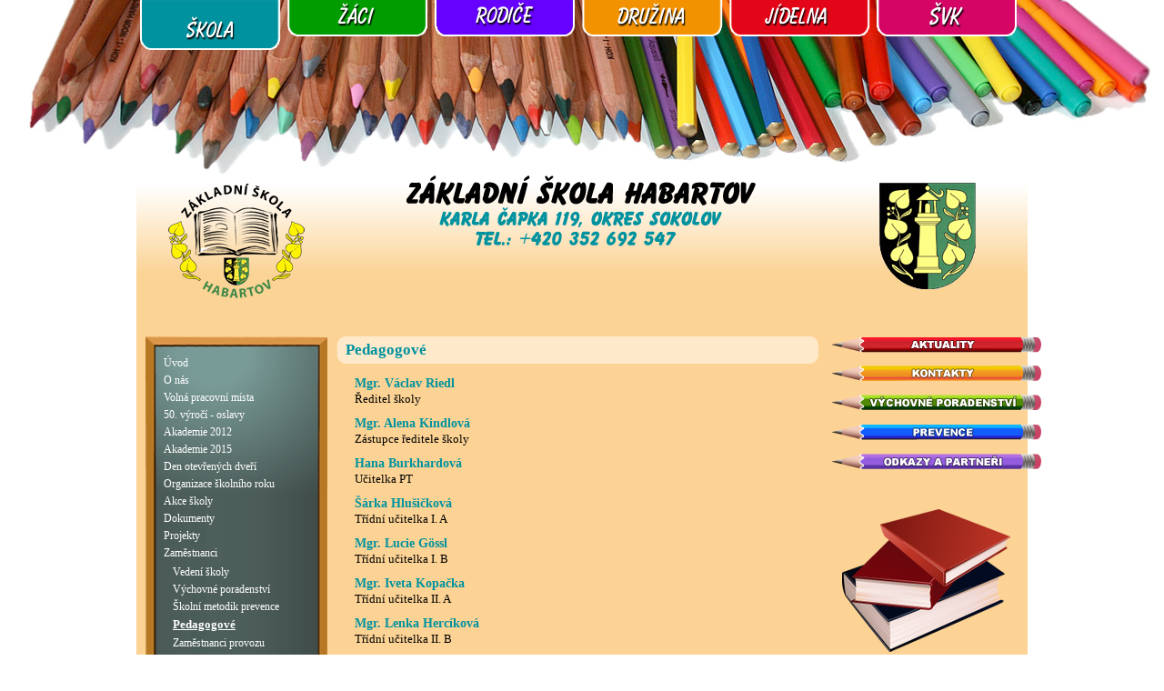

--- FILE ---
content_type: text/html; charset=UTF-8
request_url: http://www.zshabartov.cz/skola/zamestnanci/pedagogove/
body_size: 3070
content:
<!DOCTYPE html PUBLIC "-//W3C//DTD XHTML 1.0 Transitional//EN" "http://www.w3.org/TR/xhtml1/DTD/xhtml1-transitional.dtd">
<html dir="ltr" lang="cs-CZ">
  <head>
  <meta http-equiv="content-type" content="text/html; charset=utf-8" />
  <title></title>
  <link rel="stylesheet" href="/templates/style.css" type="text/css" media="screen" />
  <link rel="stylesheet" href="/templates/skola.css" type="text/css" media="screen" />
  <link rel="stylesheet" href="/templates/lytebox.css" type="text/css" media="screen" />
  <script type="text/javascript" src="/templates/js/jquery.js"></script>
  <script type="text/javascript" src="/templates/js/jquery.fx.js"></script>
  <script type="text/javascript" src="/templates/js/jquery.kontakty.js"></script>
  <script type="text/javascript" src="/templates/js/jquery.soubory.js"></script>
  <script src="/templates/js/cufon-yui.js" type="text/javascript"></script>
  <script src="/templates/js/Bassoon_CE_700.font.js" type="text/javascript"></script>
  <script type="text/javascript">
  Cufon.replace('#title');
  </script>
  <script type="text/javascript" src="/templates/js/custom.js"></script>
  <!--[if lt IE 7]>
	<script type="text/javascript" src="/templates/js/DD_belatedPNG_0.0.8a-min.js"></script>
	<script type="text/javascript">DD_belatedPNG.fix('.png, .menu ul li');</script>
  <![endif]-->
	<script src="/templates/js/lytebox.3.22.js" type="text/javascript"></script>
	<script type="text/javascript">
  var _gaq = _gaq || [];
  _gaq.push(['_setAccount', 'UA-21208564-1']);
  _gaq.push(['_trackPageview']);
  (function() {
    var ga = document.createElement('script'); ga.type = 'text/javascript'; ga.async = true;
    ga.src = ('https:' == document.location.protocol ? 'https://ssl' : 'http://www') + '.google-analytics.com/ga.js';
    var s = document.getElementsByTagName('script')[0]; s.parentNode.insertBefore(ga, s);
  })();
	</script>
  </head>
  <body>
       <div class="topmenu">
          <ul>
              <li><a href="/"><img src="/templates/images/top-skola.png" border="0" class="png current" alt="Škola" /></a></li>
              <li><a href="/zaci/"><img src="/templates/images/top-zaci.png" border="0" class="png" alt="Žáci" /></a></li>
              <li><a href="/rodice/"><img src="/templates/images/top-rodice.png" border="0" class="png" alt="Rodiče" /></a></li>
              <li><a href="/druzina/"><img src="/templates/images/top-druzina.png" border="0" class="png" alt="Družina" /></a></li>
              <li><a href="/jidelna/"><img src="/templates/images/top-jidelna.png" border="0" class="png" alt="Jídelna" /></a></li>
              <li><a href="/svk/"><img src="/templates/images/top-svk.png" border="0" class="png" alt="Školní volejbalové družstvo" /></a></li>
          </ul>
        
        </div><!-- end top menu --> 
       <div class="header">
         <div class="logos">
            <div class="left"><img src="/templates/images/zs-habartov-logo.png" alt="znak ZŠ Habartov" class="png" /></div>
            <div class="middle">
            <div id="title">Základní škola Habartov<br /><span class="section">Karla Čapka 119, okres Sokolov <br />Tel.: +420 352 692 547</span></div>
            <script type="text/javascript"> Cufon.now(); </script>
            </div>
            <div class="right"><a href="http://www.mestohabartov.cz/" title="Oficiální stránky města Habartov" target="_blank"><img src="/templates/images/mesto-habartov.png" alt="město Habartov" class="png" /></a></div>  
            <div style="clear:both;"></div>                                 
          </div><!-- end logos -->
       </div><!-- end header -->
<div class="wrap">       
       <div class="left">
          <div class="tabule">
            <div class="tabule-top"><ul>
<li class="menuID3"><a href="/skola/">Úvod</a></li>
<li class="menuID2"><a href="/skola/o-nas/">O nás</a></li>
<li class="menuID252"><a href="/skola/volna-pracovni-mista/">Volná pracovní místa</a></li>
<li class="menuID111"><a href="/skola/oslavy-50-let-vzniku-nasi-skoly/">50. výročí -&nbsp;oslavy</a></li>
<li class="menuID160"><a href="/skola/akademie-2012/">Akademie 2012</a></li>
<li class="menuID249"><a href="/skola/akademie-2015/">Akademie 2015</a></li>
<li class="menuID272"><a href="/skola/den-otevrenych-dveri/" class="sub">Den otevřených dveří</a></li>
<li class="menuID10"><a href="/skola/organizace-skolniho-roku/" class="sub">Organizace školního roku</a></li>
<li class="menuID16"><a href="/skola/akce-skoly/" class="sub">Akce školy</a></li>
<li class="menuID19"><a href="/skola/dokumenty/">Dokumenty</a></li>
<li class="menuID20"><a href="/skola/projekty/" class="sub">Projekty</a></li>
<li class="menuID23"><a href="/skola/zamestnanci/" class="sub">Zaměstnanci</a><ul>
<li class="menuID24"><a href="/skola/zamestnanci/vedeni-skoly/">Vedení školy</a></li>
<li class="menuID25"><a href="/skola/zamestnanci/vychovne-poradenstvi/">Výchovné poradenství</a></li>
<li class="menuID26"><a href="/skola/zamestnanci/skolni-metodik-prevence/">Školní metodik prevence</a></li>
<li class="menuID27"><a href="/skola/zamestnanci/pedagogove/" class="current current">Pedagogové</a></li>
<li class="menuID28"><a href="/skola/zamestnanci/zamestnanci-provozu/">Zaměstnanci provozu</a></li>
<li class="menuID29"><a href="/skola/zamestnanci/zamestnanci-skolni-jidelny/">Zaměstnanci školní jídelny</a></li>
<li class="menuID283"><a href="/skola/zamestnanci/asistent-pedagoga/">Asistent pedagoga</a></li>
</ul>
</li>
<li class="menuID30"><a href="/skola/skolska-rada/" class="sub">Školská rada</a></li>
<li class="menuID258"><a href="/skola/rozpocet/" class="sub">Rozpočet</a></li>
<li class="menuID270"><a href="/skola/gdpr/">GDPR</a></li>
<li class="menuID526"><a href="/skola/ddm/">DDM</a></li>
<li class="menuID543"><a href="/skola/eduroam/">Eduroam</a></li>
</ul>

            </div><!-- end tabule top -->
          </div><!-- end tabule -->
          <div class="tabule-bt"></div>
<div class="lnews">
<div class="lnews-top">
<p>
	<strong><u><span style="color:#ff0000;"><span style="font-size: medium;">Nab&iacute;dka</span></span></u></strong></p>
<p>
	<span style="font-size: medium;">Nab&iacute;z&iacute;me voln&eacute; pracovn&iacute; m&iacute;sto <a href="http://www.zshabartov.cz/skola/volna-pracovni-mista/">zde</a>.</span></p>

</div>
</div>
<div class="lnews-bt"></div>
       </div><!-- end left -->
       
       <div class="middle"><h1>
	Pedagogov&eacute;</h1>
<ul class="kontakty-kategorie">
<li>
<h3 class="kontakt">Mgr. Václav Riedl </h3><div class="kontakty-popis">Ředitel školy </div>
<div class="kontakt-detail">
<b>Email:</b> <a href="mailto:zs1habartov@volny.cz">zs1habartov@volny.cz</a><br />
<b>Telefon:</b> 352 692 547<br />
<b>Fax:</b> 352 692 547<br />
<b>Mobil:</b> 736 753 755<br />
</div>
</li><li>
<h3 class="kontakt">Mgr. Alena Kindlová </h3><div class="kontakty-popis">Zástupce ředitele školy </div>
<div class="kontakt-detail">
<b>Email:</b> <a href="mailto:zs2habartov@volny.cz">zs2habartov@volny.cz</a><br />
<b>Telefon:</b> 352 681 344<br />
</div>
</li><li>
<h3 class="kontakt"> Hana Burkhardová  </h3><div class="kontakty-popis">Učitelka PT </div>
<div class="kontakt-detail">
</div>
</li><li>
<h3 class="kontakt"> Šárka Hlušičková  </h3><div class="kontakty-popis">Třídní učitelka I. A </div>
<div class="kontakt-detail">
</div>
</li><li>
<h3 class="kontakt">Mgr. Lucie  Gössl  </h3><div class="kontakty-popis">Třídní učitelka I. B </div>
<div class="kontakt-detail">
</div>
</li><li>
<h3 class="kontakt">Mgr. Iveta Kopačka  </h3><div class="kontakty-popis">Třídní učitelka II. A </div>
<div class="kontakt-detail">
</div>
</li><li>
<h3 class="kontakt">Mgr. Lenka Hercíková  </h3><div class="kontakty-popis">Třídní učitelka II. B </div>
<div class="kontakt-detail">
</div>
</li><li>
<h3 class="kontakt"> Monika Lapáčková </h3><div class="kontakty-popis">Třídní učitelka III. A </div>
<div class="kontakt-detail">
</div>
</li><li>
<h3 class="kontakt">Mgr. Monika Kabatová </h3><div class="kontakty-popis">Třídní učitelka III. B </div>
<div class="kontakt-detail">
</div>
</li><li>
<h3 class="kontakt">Mgr. Světlana Kellerová  </h3><div class="kontakty-popis">Třídní učitelka IV. A </div>
<div class="kontakt-detail">
</div>
</li><li>
<h3 class="kontakt"> Michaela Mokrá  </h3><div class="kontakty-popis">Třídní učitelka IV. B </div>
<div class="kontakt-detail">
</div>
</li><li>
<h3 class="kontakt">Mgr. Jarmila Janíková  </h3><div class="kontakty-popis">Třídní učitelka V. A </div>
<div class="kontakt-detail">
</div>
</li><li>
<h3 class="kontakt"> Denisa  Hlušičková  </h3><div class="kontakty-popis">Třídní učitelka V. B </div>
<div class="kontakt-detail">
</div>
</li><li>
<h3 class="kontakt">Mgr. Jana Prokopová  </h3><div class="kontakty-popis">Třídní učitelka VI. A </div>
<div class="kontakt-detail">
</div>
</li><li>
<h3 class="kontakt">Bc. Karolína Kanalošová  </h3><div class="kontakty-popis">Třídní učitelka VII. A </div>
<div class="kontakt-detail">
</div>
</li><li>
<h3 class="kontakt"> Dagmar Slámová  </h3><div class="kontakty-popis">Třídní učitelka VII. B </div>
<div class="kontakt-detail">
</div>
</li><li>
<h3 class="kontakt">Mgr. Vendula Herynková, Dis. </h3><div class="kontakty-popis">Třídní učitelka VIII. A </div>
<div class="kontakt-detail">
</div>
</li><li>
<h3 class="kontakt">Bc. Petra Hájková  </h3><div class="kontakty-popis">Třídní učitelka VIII. B </div>
<div class="kontakt-detail">
</div>
</li><li>
<h3 class="kontakt">Mgr. Aleš Plevka </h3><div class="kontakty-popis">Třídní učitel IX. A </div>
<div class="kontakt-detail">
</div>
</li><li>
<h3 class="kontakt">Bc. Lukáš Nýdl, MBA </h3><div class="kontakty-popis">Třídní učitel IX. B </div>
<div class="kontakt-detail">
</div>
</li><li>
<h3 class="kontakt">Mgr. Jitka Polívková </h3><div class="kontakty-popis">Bez třídnictví </div>
<div class="kontakt-detail">
</div>
</li><li>
<h3 class="kontakt">Bc. Zuzana  Slámová  </h3><div class="kontakty-popis">Bez třídnictví </div>
<div class="kontakt-detail">
</div>
</li><li>
<h3 class="kontakt"> Kateřina Štěrbová  </h3><div class="kontakty-popis">Bez třídnictví </div>
<div class="kontakt-detail">
</div>
</li><li>
<h3 class="kontakt">Šárka Mašková </h3><div class="kontakty-popis">Vychovatelka školní družiny </div>
<div class="kontakt-detail">
</div>
</li><li>
<h3 class="kontakt"> Iva Ondříšková  </h3><div class="kontakty-popis">Vychovatelka školní družiny </div>
<div class="kontakt-detail">
<b>Telefon:</b> 359 807 449<br />
</div>
</li><li>
<h3 class="kontakt"> Marcela Vokáčová, DiS </h3><div class="kontakty-popis">Asistent pedagoga III. B </div>
<div class="kontakt-detail">
</div>
</li><li>
<h3 class="kontakt"> Magdaléna Gajičová  </h3><div class="kontakty-popis">Asistent pedagoga v IV. A </div>
<div class="kontakt-detail">
</div>
</li><li>
<h3 class="kontakt"> Martina Rancová  </h3><div class="kontakty-popis">Asistent pedagoga v IV. B </div>
<div class="kontakt-detail">
</div>
</li><li>
<h3 class="kontakt"> Jitka Zadražilová  </h3><div class="kontakty-popis">Asistent pedagoga v V. B </div>
<div class="kontakt-detail">
</div>
</li><li>
<h3 class="kontakt"> Lenka  Fialová  </h3><div class="kontakty-popis">Asistent pedagoga v VI.A </div>
<div class="kontakt-detail">
</div>
</li><li>
<h3 class="kontakt"> Milada Klabačková  </h3><div class="kontakty-popis">Asistent pedagoga v VII. A </div>
<div class="kontakt-detail">
</div>
</li><li>
<h3 class="kontakt"> Eva Holubová  </h3><div class="kontakty-popis">Asistent pedagoga v VII. B </div>
<div class="kontakt-detail">
</div>
</li><li>
<h3 class="kontakt"> Lenka Melzerová  </h3><div class="kontakty-popis">Asistent pedagoga v VIII. A </div>
<div class="kontakt-detail">
</div>
</li><li>
<h3 class="kontakt"> Tereza Veselá  </h3><div class="kontakty-popis">Asistent pedagoga v IX. A </div>
<div class="kontakt-detail">
</div>
</li><li>
<h3 class="kontakt"> Dagmar Pospíšilová  </h3><div class="kontakty-popis">Asistent pedagoga v IX. B </div>
<div class="kontakt-detail">
</div>
</li><li>
<h3 class="kontakt"> Eva Urbanová  </h3><div class="kontakty-popis">Asistent pedagoga v  </div>
<div class="kontakt-detail">
</div>
</li></ul>
<script type="text/javascript">if ($('.kontakt-detail')) $('.kontakt-detail').hide();</script>

       </div><!-- end middle -->
				<script type="text/javascript">$('.kategorie').hide();</script>
       
       <div class="right">
       <div class="pastelky">
            <a href="/aktuality/"><img src="/templates/images/pastelka-aktuality.png" alt="pastelka" height="18" width="230" class="png" /></a>
            <a href="/kontakty/"><img src="/templates/images/pastelka-kontakty.png" alt="pastelka" height="18" width="230" class="png" /></a>
            <a href="/vychovne-poradenstvi/"><img src="/templates/images/pastelka-vychovne-poradenstvi.png" alt="pastelka" height="18" width="230" class="png" /></a>
            <a href="/prevence/"><img src="/templates/images/pastelka-prevence.png" alt="pastelka" height="18" width="230" class="png" /></a>
            <a href="/odkazy/"><img src="/templates/images/pastelka-odkazy.png" alt="pastelka" height="18" width="230" class="png" /></a>
        </div><!-- end pastelky -->
        <div class="fixator"></div>   

        <div style="clear:both;"></div>
				<img src="/templates/images/knihy.png" alt="knihy" height="157" width="200" class="knihy" />
        <div style="clear:both;"></div>
       </div><!-- end right -->
        <div style="clear:both;"></div>
        <div class="footer">
        
        </div><!-- end footer --> 
     </div><!-- end wrap -->
  </body>
</html>


--- FILE ---
content_type: text/css
request_url: http://www.zshabartov.cz/templates/style.css
body_size: 1862
content:
/* CSS Document */
body {
  margin: 0px;
  padding: 0px;
  font-family: Verdana;
  background: url('images/bg.jpg') no-repeat top center;
  font-size: 0.8em;
  }

img {
  border: 0px;
  } 
 
h1 {
  font-size: 1.3em;
  line-height: 30px;
  background: url('images/post-header.png') no-repeat;
  }  

h2 {
  font-size: 1.2em;
  }  

h3 {
  font-size: 1.1em;
  }  

h1, h2, h3 {
	padding-left: 10px;
	padding-right: 10px;
	margin-top: 0px; 
}
  
p {
	margin-left: 0px;
	margin-right: 0px;
	padding-left: 10px;
	padding-right: 10px;
}
  
div.wrap {
  width: 980px;
  margin: 0px auto;
  background: #FCD394;
  }

div.clear {
	clear: both;
	height: 1px;
	overflow: hidden;
}


.section, h1, h2, h3, a {
	color: #6d4a2e;
}

div.images img {
	border: 2px solid #6d4a2e;
}


div.image span {
	display: none;
}
/* TOP MENU */

div.topmenu {
  width: 980px;
  height: 200px;
  margin: 0px auto;
} 

div.topmenu ul {
  width: 980px;
  margin: 0px auto;
  padding: 0px;
  }
  
div.topmenu li {
  width: 162px;
	margin: 0px;
  padding: 0px;
  float: left;
	list-style-type: none;  
  }

div.topmenu li a {
  display: block;
  }

div.topmenu li img{
	position: relative;  
	top: -15px;  
  }

div.topmenu li img.current {
	top: 0px!important;  
  }

/* HLAVICKA */

div.header {
  width: 980px;
  height: 170px;
  margin: 0px auto;
  background: url('images/wrap-bg.png') #FCD394 repeat-x bottom;
  }


div.logos {
  width: 980px;
  height: 130px;
  margin: 0px auto;
  }

#title {
  margin: 0px auto;
  text-align: center;
  font-size: 22pt;
  } 
  
#title span {
  font-size: 14pt;
  padding: 10px;
  }  

/* LEVY SLOUPEC */

div.left {
  width: 220px;
  float: left;
  text-align: center;
  }

/* MENU - TABULE */

div.tabule {
  width: 200px;
  margin: 0px auto;
  background: url('images/tabule-bg.png') repeat-y;
  }

div.tabule-top {
  width: 200px;  
	min-height: 150px;
  margin: 0px auto;
  background: url('images/tabule-top.png') no-repeat top;
  }
  
div.tabule-bt {
  width: 200px;
  height: 14px;
  font-size: 10px;
  margin: 0px auto;
  background: url('images/tabule-bt.png') no-repeat;
  }  

div.tabule-top a,
div.tabule-top a:visited {
  color: #ffffff;
  text-decoration: none;
  font-size: 1.1em;  
	display: block;
  }
  
div.tabule-top a:hover {
  text-decoration: underline;
}

div.tabule-top a.current {
  font-weight: bold;  
	font-size: 1.2em;
	text-decoration: underline;
  }
  
div.tabule-top ul {
  margin: 0px;
  padding: 20px 20px 10px 20px;
  }  
  
div.tabule-top li {
  margin: 0px;
  padding: 3px 0px;
  font-size: 8pt;
  color: #ffffff;
  list-style: none;
  text-align: left;
  }

div.tabule-top ul li ul{
  margin: 0px;
  padding: 5px 0px 5px 10px;
  }  
  

/* NEWS -LEFT */
div.lnews {
  width: 200px;
  margin: 20px auto 0px auto;
  background: url('images/news-main.png') left top repeat-y;  
	text-align: left;
  }

div.lnews-top {
  width: 200px;
  margin: 0px auto;
  background: url('images/news-top.png') left top no-repeat;
  }
  
div.lnews-bt {
  width: 200px;
  height: 20px;
  font-size: 10px;
  margin: 0px auto;
  background: url('images/news-bot.png') left top no-repeat;
  }  

div.lnews p {
	margin: 0px 10px 0px 30px;
	padding: 2px 0px 4px 0px;
}

div.lnews h1, div.lnews h2, div.lnews h3{
  font-size: 1.1em;
  line-height: auto;
	margin: 2px 10px 0px 30px;
	padding: 0px;
  background: none;
  }

/* STRED */

div.middle {
  width: 530px;
  float: left;
}

div.images {
	text-align: center;
}

div.images img {
  margin: 5px;
  padding: 1px;
  }

div.image {
	display: inline;
	margin: 4px 2px;
}

/* NEWS - CENTER */
div.news {
	margin-top: 10px;
}

div.news-header {
  height: 30px;
  background: url('images/post-header.png') no-repeat; 
  }  
  
div.news-header h2 {
  margin: 0px;
  padding: 4px 0px 0px 20px;
  float: left;
  }
  
span.date {
  float:right;
  font-size: 0.9em;
  padding: 7px 20px 0px 0px;
  }

div.news_image {
	float: left;
	width: 170px;
	height: 115px;
  background: url('images/news-bg.png') center center no-repeat;
  }

p.news_popis {
	margin-top: 5px;
	margin-bottom: 5px;
  }

div.news-content img {
	border: 2px solid #6D4A2E;
	margin: 2px;
}

div.newsPages {
	margin: 0px 0px 10px 0px;
	text-align: center;
} 

div.newsPages a.newsPages {
  font-family: Arial;
  font-size: 12pt;
	padding: 1px 5px;
	color: #FFFFFF;
	text-decoration: none;
	background: #6d4a2e;
	border: 1px solid #FFFFFF;
	font-weight: normal;
} 

div.newsPages a.currentPage {
	color: #6d4a2e;
	background: #FFFFFF;
	border: 1px solid #6d4a2e;
} 

/* PRAVY SLOUPEC */
div.right {
  width: 220px;
  float: right;
  text-align: center;  
	position: relative;
	}
  
div.fixator {
  height: 180px;
  }

div.fotogalerie {
  width: 200px;
  height: 200px;
  margin: 0px auto;
  border: 1px solid #000000;
  }

img.knihy {
	margin: 10px 0px;
}

/* PASTELKY */

div.pastelky {
  width: 220px;
	position: absolute;
	top: 0px;
	left: 0px;
  }

div.pastelky a {
	display: block;
  padding: 7px 0px;
  }

div.pastelky a:first-child {
  padding-top: 0px;
  }


div.pastelky img {
  position: relative;
	right: -5px;
  }

/* PATICKA */

div.footer {
	margin-top: 10px;
  width: 980px;
  height: 200px;
  background: url('images/footer.jpg') no-repeat;
  }  

/* SOUBORY KE STAZENI */
h2.soubory-kategorie {
	cursor: pointer;
	cursor: hand;
	margin: 8px 10px; 
}

span.soubory-pocet {
	font-weight: normal;
	font-size: 9pt;
}

ul.soubory {
	margin: 0px 10px 10px 10px;
	padding: 5px 0px;
	border-bottom: 1px dashed #999999;
}

ul.soubory li {
	margin: 0px;
	padding: 0px;
	list-style-type: none;
	line-height: 16px;
	border-top: 1px dashed #999999;
}

#content ul.soubory li img {
	vertical-align: top;
	float: left;
	border: none;
}

a.file-jmeno {
	font-weight: bold;
	font-size: 10pt;
}

div.file-datum {
	text-align: right;
	color: #000000;
}

div.files-popis {
	margin-top: 2px;
	font-size: 9pt;
}

/* KONTAKTY */
h2.kontakty-kategorie {
	cursor: pointer;
	cursor: hand;
	margin: 8px 10px 0px 0px; 
}

span.kontakty-pocet {
	color: #000000;
	font-weight: normal;
  font-size: 0.8em;
}

ul.kontakty-kategorie {
	margin: 0px 20px;
	padding: 2px 10px 5px 0px;
}

ul.kontakty-kategorie h3 {
	margin-bottom: 2px;
	padding-left: 0px;
	cursor: pointer;
	cursor: hand;
}

ul.kontakty-kategorie li {
	margin: 0px 0px 10px 0px;
	padding: 0px;
	list-style-type: none;
	line-height: 16px;
}

a.kontakty-jmeno {
	font-weight: bold;
  font-size: 110%;
}

span.kontakty-popis {
	display: block;
	clear: both;
}

div.kontakt-detail {
	margin-top: 2px;
}

  
/* CLANKY */
ul.clanky {
	margin: 0px 20px;
	padding: 2px 10px 5px 0px;
}

ul.clanky li {
	list-style-type: none;
	margin: 0px;
	padding: 5px 0px;
}

ul.clanky li span.clanky_zobrazeni {
	float: right;
	padding: 0px;
  font-size: 0.7em;
	}

ul.clanky li span.clear {
	clear: both;
	padding: 0px;
	display: block;
	}
    

--- FILE ---
content_type: text/css
request_url: http://www.zshabartov.cz/templates/skola.css
body_size: 98
content:
.section, h1, h2, h3, a {
	color: #00929F;
}


div.images img {
	border: 2px solid #00929F;
}



--- FILE ---
content_type: application/javascript
request_url: http://www.zshabartov.cz/templates/js/Bassoon_CE_700.font.js
body_size: 7439
content:
/*!
 * The following copyright notice may not be removed under any circumstances.
 * 
 * Copyright:
 * Copyright (c) 1992 Corel Corporation. All Rights Reserved.
 */
Cufon.registerFont({"w":227,"face":{"font-family":"Bassoon CE","font-weight":700,"font-stretch":"normal","units-per-em":"360","panose-1":"0 0 0 0 0 0 0 0 0 0","ascent":"288","descent":"-72","x-height":"8","bbox":"1 -376 395 64","underline-thickness":"21.96","underline-position":"-20.88","unicode-range":"U+0020-U+017E"},"glyphs":{" ":{"w":135},"!":{"d":"103,-267v2,-27,76,-29,85,-9r-64,166v-5,13,-50,17,-52,-1xm77,6v-41,-3,-31,-72,4,-72v18,0,31,13,31,33v0,20,-15,41,-35,39","w":135},"\"":{"d":"86,-261v3,-20,49,-31,57,-12v-10,37,-39,67,-53,100v-6,9,-24,10,-22,-7v3,-30,14,-53,18,-81xm198,-283v21,-1,24,13,13,28v-18,25,-30,54,-46,81v-8,13,-27,7,-24,-8v8,-44,6,-98,57,-101","w":152},"#":{"d":"39,-122v-16,-38,38,-37,81,-35r12,-27r-61,0v-13,-6,1,-38,13,-35r66,0v9,-26,15,-67,48,-65v19,13,-11,46,-14,65r33,-2v14,-26,12,-68,52,-68v12,19,-12,43,-18,65r60,-7v15,34,-38,41,-76,43r-14,29r54,-7v12,-2,7,19,6,23v-2,12,-31,10,-37,13v-12,2,-25,3,-39,3r-30,64v-5,11,-32,19,-41,9r36,-70r-33,1r-37,70v-5,10,-33,18,-38,6r42,-74v-22,1,-44,1,-65,-1xm202,-186r-32,1r-14,29v18,-2,36,5,38,-14","w":258},"$":{"d":"145,-182v42,21,82,75,39,119v-12,11,-27,19,-45,22v-3,25,-9,50,-43,46v-38,6,-31,-32,-20,-50v-39,-1,-24,-54,-4,-65v29,1,59,23,67,-7v-18,-28,-76,-32,-67,-85v5,-34,18,-55,55,-56v2,-19,11,-30,32,-30v29,-1,43,6,39,33v37,-2,23,56,4,60v-15,-6,-64,-16,-57,13","w":189},"%":{"d":"72,-188v1,-52,22,-102,67,-102v23,0,33,26,33,52v0,45,-21,95,-60,95v-29,0,-40,-17,-40,-45xm111,-174v21,-4,31,-44,31,-69v0,-9,-2,-13,-8,-13v-8,0,-16,10,-23,32v-6,21,-16,40,0,50xm116,8v-2,17,-24,28,-32,12r133,-303v7,-12,38,-5,24,13xm204,3v-64,0,-34,-104,-10,-130v29,-31,75,-15,72,33v-3,47,-20,97,-62,97xm204,-27v23,-8,27,-46,31,-72v-3,-17,-17,-10,-23,3v-8,19,-12,34,-17,57v2,8,2,10,9,12","w":253},"&":{"d":"178,-231v-16,-1,-27,14,-27,28v0,22,37,13,21,40v-2,8,-10,30,-20,33v-31,8,-51,21,-51,53v0,38,67,22,67,-6v-6,2,-16,0,-17,-6v14,-32,13,-50,70,-50v23,0,37,0,39,15v-8,17,-9,45,-35,41v-4,0,-9,1,-15,2v6,5,18,9,18,18v0,32,-64,67,-103,67v-49,0,-85,-32,-84,-80v0,-44,30,-85,67,-93v-43,-49,10,-116,72,-116v39,0,72,21,72,58v0,28,-20,27,-45,27v-20,0,-7,-33,-29,-31","w":230},"'":{"d":"98,-279v8,-7,65,-11,46,14r-31,71v-5,8,-36,10,-38,-2","w":85},"(":{"d":"94,29v-89,-45,-38,-217,-1,-275v22,-36,42,-59,87,-66v19,-2,19,22,5,27v-68,21,-81,93,-102,167v-13,47,-4,98,22,123v8,8,0,25,-11,24","w":122},")":{"d":"102,-312v90,42,38,219,2,275v-22,34,-42,59,-88,66v-19,2,-19,-24,-4,-28v68,-20,79,-93,101,-166v16,-53,-2,-99,-24,-132v2,-10,4,-14,13,-15","w":122},"*":{"d":"96,-223v-17,-5,-6,-21,0,-26v2,-7,-12,-11,-13,-18v1,-15,18,-13,27,-6v6,0,8,-21,17,-18v24,-1,0,31,26,25v14,6,12,29,-8,25v-10,0,-3,10,-3,17v-4,20,-23,1,-28,-5","w":103},"+":{"d":"158,-155r25,-94r25,0r-25,95r95,0r-8,27r-95,0r-25,95r-25,0r25,-95r-95,0r8,-28r95,0","w":245},",":{"d":"63,-65v40,-1,23,24,12,42r-40,68v-13,15,-32,0,-24,-19v11,-26,14,-67,28,-88v3,-2,11,-3,24,-3","w":87},"-":{"d":"52,-125v6,-31,6,-47,45,-47r72,0v15,0,24,2,25,14v-9,28,-9,55,-49,50v-31,-3,-90,11,-93,-17","w":161},".":{"d":"92,-37v1,20,-15,41,-34,40v-38,-2,-35,-71,3,-72v19,0,31,13,31,32","w":103},"\/":{"d":"145,-268v2,-15,27,-22,33,-8r-134,271v-5,6,-25,9,-26,-3","w":120},"0":{"d":"171,-226v-48,0,-52,89,-60,137v-3,15,3,27,16,28v50,-7,64,-86,64,-137v0,-18,-7,-28,-20,-28xm48,-90v0,-98,33,-198,132,-195v48,1,69,41,69,94v-2,95,-40,196,-122,196v-56,0,-79,-37,-79,-95","w":219},"1":{"d":"120,-5v-16,17,-86,9,-66,-22r20,-72v11,-41,20,-71,28,-90v-13,-6,-41,-12,-24,-30r58,-61v18,-6,51,0,56,18","w":154},"2":{"d":"70,-210v-2,-87,168,-115,168,-12v0,54,-64,138,-102,164v23,1,53,-5,72,2v2,2,4,5,4,11v-8,25,-5,51,-41,49v-58,-3,-123,15,-126,-46v9,-27,36,-40,53,-61v31,-38,60,-59,73,-109v0,-7,-4,-13,-12,-13v-28,2,-21,39,-68,27v-11,0,-21,-2,-21,-12","w":209},"3":{"d":"44,-75v0,-31,26,-33,47,-25v19,8,1,44,31,43v19,-1,32,-15,31,-37v6,-21,-32,-33,-36,-40v5,-25,4,-50,25,-50v21,0,31,-9,31,-29v0,-10,-5,-16,-15,-16v-13,-3,-27,27,-39,25v-17,-2,-43,-2,-43,-17v0,-71,167,-92,166,1v-1,35,-24,62,-52,72v67,43,11,151,-66,151v-49,0,-80,-30,-80,-78","w":213},"4":{"d":"253,-116v-5,13,-5,64,-38,53v-12,27,-5,80,-52,64v-47,4,-16,-43,-11,-69r-63,0v-30,-1,-40,-31,-48,-54v26,-53,76,-100,107,-149v14,-22,50,-4,65,3v17,13,-12,30,-15,42v32,-2,67,-1,57,32r-20,65v11,2,17,4,18,13xm188,-214r-63,82r41,0","w":229},"5":{"d":"122,4v-45,0,-74,-29,-76,-72v-1,-26,24,-24,50,-24v21,0,15,33,40,29v23,1,36,-23,37,-46v2,-41,-44,-44,-65,-20v-14,7,-37,-34,-35,-47v8,-47,11,-71,28,-103v31,-18,96,-2,140,-4v13,-1,21,1,19,13v-5,29,2,52,-39,49r-69,-5v-5,6,-7,25,-7,36v48,-25,94,13,94,68v0,67,-51,126,-117,126","w":221},"6":{"d":"174,-111v1,-15,-15,-18,-26,-11v-7,-2,-11,-38,-13,-34v-18,16,-49,90,-4,96v25,3,43,-26,43,-51xm173,-284v24,-2,63,9,48,29v-28,23,-48,46,-73,79v51,-13,86,7,85,64v0,57,-52,116,-116,116v-94,0,-91,-121,-49,-180v26,-36,69,-96,105,-108","w":215},"7":{"d":"100,4v-9,-1,-65,-12,-41,-35r89,-146r27,-40v-34,0,-72,4,-103,0v-3,-1,-4,-4,-4,-7v-5,-77,81,-54,153,-57v28,-1,34,29,43,49v-18,35,-43,56,-72,105r-66,112v-8,13,-17,19,-26,19","w":205},"8":{"d":"43,-49v-3,-41,33,-79,65,-94v-15,-21,-31,-41,-31,-69v0,-51,43,-76,98,-76v34,0,82,7,89,33v-4,22,-22,30,-34,43v14,12,29,42,6,55r-38,21v52,59,9,144,-78,144v-45,0,-75,-18,-77,-57xm117,-52v16,13,39,-4,39,-23v0,-10,-5,-18,-13,-24v-19,8,-41,27,-26,47xm167,-235v-33,-2,-28,43,-8,54r51,-34v-10,-10,-26,-20,-43,-20","w":216},"9":{"d":"139,-211v-17,19,-22,78,17,67v9,-3,12,19,11,24v12,-10,23,-45,23,-68v0,-37,-30,-47,-51,-23xm172,-284v105,0,92,144,49,204v-36,50,-69,126,-140,88v-8,-5,-7,-13,-1,-18v32,-28,48,-47,73,-78v-54,17,-90,-29,-90,-81v0,-54,55,-115,109,-115","w":217},":":{"d":"92,-37v1,20,-15,41,-34,40v-38,-2,-35,-71,3,-72v19,0,31,13,31,32xm120,-127v0,19,-16,40,-34,39v-37,-2,-36,-71,3,-71v20,0,31,10,31,32","w":106},";":{"d":"101,-54v-9,30,-39,71,-53,99v-8,10,-27,8,-25,-7v5,-36,17,-72,29,-100v6,-5,53,-6,49,8xm79,-91v-38,-2,-35,-70,3,-71v19,0,31,12,31,32v0,19,-16,40,-34,39","w":101},"<":{"d":"266,-226v15,-6,24,14,16,27v-57,28,-112,33,-193,58v9,14,122,82,140,88v17,10,-6,37,-19,37v-44,-22,-107,-65,-141,-90v-25,-19,-29,-54,8,-65","w":236},"=":{"d":"263,-176v-18,47,-111,13,-177,25v-16,-1,-30,1,-31,-14v17,-42,99,-17,161,-24v16,2,42,-1,47,13xm251,-114v-18,48,-111,15,-181,26v-16,-1,-32,0,-33,-14v21,-43,110,-24,177,-24v12,0,34,0,37,12","w":228},">":{"d":"42,-53v-16,-4,-14,-31,-1,-35r185,-53v-9,-13,-120,-81,-139,-86v-17,-9,4,-37,18,-37v46,19,106,64,141,89v21,15,31,49,5,61v-60,10,-146,46,-209,61","w":236},"?":{"d":"170,-205v5,-13,-1,-25,-17,-24v-28,1,-17,48,-55,38v-18,0,-30,-1,-30,-16v0,-46,42,-81,91,-80v46,0,83,21,80,68v-2,56,-70,75,-89,122v-8,20,-39,17,-62,15v-7,-1,-7,-10,-4,-16v11,-54,54,-75,86,-107xm99,6v-41,-3,-32,-72,4,-72v18,0,31,13,31,33v0,19,-15,40,-35,39","w":187},"@":{"d":"246,-186v-4,-34,-41,-25,-63,-3v-24,24,-47,49,-52,87v2,17,9,20,24,25v44,-9,81,-64,91,-109xm230,-232v19,-3,32,12,39,26r9,-17r29,0v-27,48,-60,90,-83,141v0,6,2,9,7,10v51,-14,89,-64,92,-121v2,-48,-36,-78,-85,-78v-83,0,-163,83,-163,166v0,54,35,93,90,92v56,-1,88,-21,120,-54r24,0v-42,49,-91,74,-149,74v-64,0,-113,-48,-111,-111v4,-104,93,-182,193,-188v82,-5,130,71,94,146v-21,43,-60,90,-115,95v-15,1,-26,-9,-28,-21v-23,26,-98,28,-94,-19v6,-72,65,-132,131,-141","w":295},"A":{"d":"134,-260v12,-39,90,-22,90,11r-2,164v-7,30,12,93,-38,88v-17,-2,-37,-7,-36,-21r5,-64v-12,10,-17,16,-43,16r-29,60v-17,17,-77,1,-64,-26r18,-38v-6,-1,-10,-5,-11,-13v4,-29,13,-59,44,-53xm139,-136v5,2,11,0,17,-1r3,-49","w":211,"k":{"\u00fd":27,"\u00dd":32,"y":27,"w":23,"v":30,"t":27,"Y":32,"W":23,"V":30,"T":27,"'":25,"\"":23}},"B":{"d":"95,-273v62,-26,170,-1,167,67v-1,33,-23,62,-50,72v59,68,-18,137,-112,137v-49,0,-74,-55,-48,-98r34,-101v-14,-1,-16,36,-29,17v-8,-39,3,-80,38,-94xm188,-197v0,-22,-48,-24,-63,-12v27,0,29,30,18,52v25,-8,45,-15,45,-40xm116,-60v26,12,63,-25,34,-43v-5,-1,-5,-24,-13,-26","w":226},"C":{"d":"201,-176v-23,1,-26,-16,-19,-34v2,-11,-17,-9,-20,-3v-21,25,-38,80,-43,125v0,8,4,15,10,16v29,-8,17,-47,57,-44v22,2,31,1,33,18v-9,60,-50,115,-119,102v-37,-7,-53,-46,-53,-95v0,-98,55,-196,142,-198v41,-1,61,22,61,62v0,36,-16,50,-49,51","w":210},"D":{"d":"269,-166v0,83,-94,188,-185,164v-10,-10,-46,-40,-35,-73v13,-37,16,-60,17,-65v7,-24,15,-45,23,-66v-9,1,-26,10,-29,-1v3,-52,21,-77,83,-77v76,0,126,44,126,118xm124,-219v32,17,34,16,22,60r-24,87v37,-1,73,-46,73,-91v0,-42,-27,-58,-71,-56"},"E":{"d":"66,-224v8,-28,7,-64,45,-61v46,3,106,-6,143,5v14,13,-2,32,-4,50v-5,14,-12,21,-21,21r-99,-1v12,9,13,20,9,43r77,0v22,8,2,44,-3,58v-13,20,-59,7,-88,9r-8,38r72,1v7,2,11,5,11,12v6,73,-70,51,-133,49v-31,-21,-28,-67,-12,-104v-9,-1,-13,-6,-14,-13v3,-31,9,-48,34,-50r12,-44v-10,-2,-22,-1,-21,-13","w":208},"F":{"d":"216,-109v-7,20,-46,4,-75,9r-24,85v-8,29,-53,7,-68,1v-11,-25,14,-60,19,-86v-11,-2,-15,-3,-17,-12v11,-21,5,-61,38,-55r14,-47v-13,-1,-27,4,-28,-11v0,-27,12,-58,36,-58r84,0v31,4,60,-6,63,21v1,14,-12,52,-23,52r-90,-5v13,9,22,25,13,46r50,2v39,-2,15,37,8,58","w":196},"G":{"d":"47,-93v4,-100,46,-190,139,-195v57,-3,95,29,86,84v-4,21,-27,24,-57,24v-14,-1,-25,-6,-22,-23v1,-12,-3,-15,-12,-16v-46,9,-69,97,-57,150v14,12,38,-2,36,-20v-12,5,-21,-1,-19,-16v3,-26,5,-51,38,-49v37,3,82,-19,91,11v-5,33,-5,40,-28,45v-14,58,-51,111,-125,102v-44,-5,-72,-47,-70,-97","w":237},"H":{"d":"35,-115v5,-36,6,-51,34,-55v12,-34,19,-76,34,-106v24,-18,81,5,56,40r-19,66r44,0v11,-34,18,-77,32,-107v20,-10,74,-2,62,33v-25,77,-42,167,-73,237v-14,16,-69,16,-59,-18r28,-99v-10,17,-25,33,-53,25r-23,76v-1,33,-67,29,-71,5r24,-84v-11,-1,-15,-4,-16,-13","w":226},"I":{"d":"113,-12v-10,34,-85,18,-72,-26r69,-236v13,-14,69,-10,69,12v-12,60,-46,185,-66,250","w":133},"J":{"d":"86,-128v45,5,-17,61,17,69v15,-2,17,-13,22,-30r48,-182v18,-19,85,-10,66,28r-50,184v-16,39,-39,62,-89,63v-45,0,-76,-23,-76,-67v0,-31,4,-69,41,-67","w":199},"K":{"d":"228,-6v-3,16,-45,40,-61,21r-54,-101r-14,66v-3,33,-40,16,-61,10v-6,-4,-10,-9,-10,-16r71,-252v21,-15,82,-5,63,29r-23,73v44,-8,69,-61,86,-103v21,-9,65,5,55,32v-22,56,-60,113,-114,130v18,25,52,79,62,111","w":225,"k":{"-":19}},"L":{"d":"193,-60v-7,28,-9,68,-50,58v-63,8,-119,-10,-102,-75r50,-189v2,-26,48,-9,60,-7v8,1,11,6,11,13v-10,51,-39,132,-53,190r60,-2v17,1,22,-1,24,12","w":175,"k":{"\u00fd":21,"\u00dd":27,"y":21,"w":23,"v":27,"t":22,"Y":27,"W":21,"V":25,"T":22,"'":37}},"M":{"d":"260,-262v16,-34,96,-18,80,27r-23,191v2,42,-29,53,-62,39v-24,-11,-7,-44,-5,-72v3,-29,5,-28,9,-55r-68,114v-11,28,-47,15,-64,7v-11,-27,-2,-79,-5,-120v-14,41,-22,90,-42,125v-17,8,-63,5,-57,-21v18,-82,50,-157,75,-236v10,-32,82,-18,83,9r4,123","w":313},"N":{"d":"228,-268v15,-25,78,-7,64,33v-7,64,-60,158,-60,224v0,25,-34,7,-45,7v-45,-9,-32,-28,-42,-87v-4,-23,-6,-43,-10,-61v-16,49,-25,105,-45,150v-29,8,-70,4,-60,-31r68,-232v15,-36,77,-2,83,22r22,81v8,-38,16,-74,25,-106","w":246},"O":{"d":"179,-288v23,-4,16,16,18,33v19,-20,32,-30,39,-30v30,6,35,48,35,83v0,106,-42,210,-135,210v-59,0,-89,-41,-89,-103v0,-96,56,-180,132,-193xm190,-224v-43,25,-81,86,-65,148v3,6,8,9,14,9v45,-15,64,-96,51,-157","w":232,"k":{"x":11,"w":11,"v":19,"X":11,"W":11,"V":19}},"P":{"d":"113,-12v-4,25,-42,13,-59,8v-8,-4,-10,-10,-8,-19v5,-27,13,-51,19,-75v9,-33,19,-65,30,-95v-9,-8,-38,23,-40,-8v8,-32,12,-66,42,-74v69,-19,168,-5,168,70v0,60,-50,130,-106,128v-19,0,-17,-21,-23,-33v-10,24,-18,73,-23,98xm125,-208v30,9,36,31,25,58v23,3,43,-18,43,-38v1,-29,-46,-29,-68,-20","w":213,"k":{".":21,",":19}},"Q":{"d":"134,-75v12,-17,14,-25,36,-18v15,-20,36,-97,25,-132v-42,17,-72,73,-72,125v0,12,4,20,11,25xm207,-37v12,15,32,27,10,44v-13,10,-37,37,-52,19v-7,-8,-13,-17,-18,-27v-63,8,-99,-36,-97,-98v3,-87,53,-182,138,-189v22,-2,19,16,15,33v9,-6,35,-32,45,-30v22,3,28,46,28,77v-1,83,-21,130,-69,171","w":231},"R":{"d":"201,-189v0,-32,-55,-38,-79,-24v20,7,30,11,33,27r-8,41v23,0,54,-22,54,-44xm238,-32v28,37,-2,51,-34,58v-5,0,-11,-4,-15,-11r-60,-99v-8,27,-6,35,-16,74v-6,25,-76,13,-69,-13v8,-34,14,-61,19,-80v10,-39,20,-72,30,-99v-13,-3,-42,22,-40,-13v2,-58,52,-67,109,-68v59,-1,109,22,110,76v1,50,-34,101,-77,107","w":231,"k":{"\u00fd":13,"\u00dd":16,"y":13,"w":11,"v":16,"t":11,"Y":16,"V":9,"T":13}},"S":{"d":"186,-134v46,88,-47,164,-147,128v-31,-24,-9,-105,38,-89v23,-3,29,12,20,29v16,1,30,-2,30,-16v0,-22,-52,-87,-50,-111v4,-54,67,-92,127,-92v30,0,45,7,45,39v0,39,-9,47,-45,48v-20,0,-32,-5,-28,-17v-49,10,0,62,10,81","w":196},"T":{"d":"269,-264v-6,23,-7,62,-41,52r-59,-1v56,17,24,49,14,91v-10,41,-20,88,-37,124v-21,8,-76,6,-65,-30r36,-121v8,-26,16,-47,23,-65v-25,-4,-68,10,-73,-13v8,-21,4,-56,31,-56r135,1v23,0,34,1,36,18","w":194,"k":{";":11,":":13,".":23,"-":25,",":25}},"U":{"d":"126,-108v-4,15,-6,37,13,36v24,-2,24,-12,32,-41r41,-156v9,-27,86,-18,66,20r-49,174v-12,46,-50,86,-109,76v-54,-9,-80,-55,-65,-117r33,-137v6,-27,9,-32,36,-34v32,-1,45,8,38,38"},"V":{"d":"94,-284v27,-1,53,6,52,27r-4,130v26,-35,43,-105,67,-145v16,-16,72,-8,61,23v-30,87,-79,167,-127,242v-14,13,-55,2,-62,-9v-11,-66,-6,-163,-6,-239v0,-20,2,-28,19,-29","w":206,"k":{".":9,",":13}},"W":{"d":"321,-263v4,-33,69,-31,74,-1v-31,83,-72,164,-110,238v-10,19,-13,30,-33,30v-24,0,-44,-6,-44,-27r2,-129r-67,140v-7,21,-54,16,-63,2v-13,-73,3,-174,-2,-256v-2,-34,51,-20,65,-13v12,35,-1,95,0,137r52,-122v7,-20,20,-24,46,-23v23,1,29,4,28,27r-4,124","w":326},"X":{"d":"201,-267v8,-28,84,-19,63,17r-69,116r45,118v1,22,-40,15,-51,11v-27,-11,-24,-47,-36,-72v-19,31,-23,85,-78,73v-16,-3,-34,-9,-24,-26r71,-114r-43,-122v3,-29,68,-20,74,3r15,56","w":234,"k":{"o":11,"O":11}},"Y":{"d":"183,-256v7,-23,24,-26,49,-20v26,6,27,20,16,40r-117,230v-10,25,-81,12,-65,-21r34,-69r-31,-169v-3,-23,44,-14,55,-11v27,14,14,64,22,96","w":190,"k":{".":23,"-":9,",":19}},"Z":{"d":"181,-279v51,-12,55,32,51,71r-119,153r70,0v7,1,10,2,10,11v-2,23,-9,45,-35,45r-88,0v-30,1,-43,-44,-25,-67r117,-151r-69,0v-12,0,-20,1,-21,-8v9,-30,13,-62,61,-54v21,4,23,1,48,0","w":189},"[":{"d":"103,-309r78,0r-5,21r-49,0r-79,295r50,0r-4,20r-82,0","w":118},"\\":{"d":"92,-257v-11,-17,12,-33,24,-19r65,266v-3,14,-32,16,-31,-5","w":189},"]":{"d":"96,27r-78,0r5,-21r49,0r78,-295r-50,0r5,-20r81,0","w":120},"^":{"d":"106,-222v-10,18,-42,-2,-30,-15v24,-15,40,-38,68,-48v24,7,36,33,45,54v-1,12,-25,23,-30,7r-19,-26","w":138},"_":{"d":"1,64r0,-6r270,0r0,6r-270,0","w":262},"`":{"d":"98,-237v-23,-13,-6,-42,11,-45v22,8,30,30,47,44v4,22,-15,34,-36,17v-11,-9,-10,-9,-22,-16","w":104},"a":{"d":"134,-260v12,-39,90,-22,90,11r-2,164v-7,30,12,93,-38,88v-17,-2,-37,-7,-36,-21r5,-64v-12,10,-17,16,-43,16r-29,60v-17,17,-77,1,-64,-26r18,-38v-6,-1,-10,-5,-11,-13v4,-29,13,-59,44,-53xm139,-136v5,2,11,0,17,-1r3,-49","w":211,"k":{"w":23,"v":30,"t":27}},"b":{"d":"95,-273v62,-26,170,-1,167,67v-1,33,-23,62,-50,72v59,68,-18,137,-112,137v-49,0,-74,-55,-48,-98r34,-101v-14,-1,-16,36,-29,17v-8,-39,3,-80,38,-94xm188,-197v0,-22,-48,-24,-63,-12v27,0,29,30,18,52v25,-8,45,-15,45,-40xm116,-60v26,12,63,-25,34,-43v-5,-1,-5,-24,-13,-26","w":226},"c":{"d":"201,-176v-23,1,-26,-16,-19,-34v2,-11,-17,-9,-20,-3v-21,25,-38,80,-43,125v0,8,4,15,10,16v29,-8,17,-47,57,-44v22,2,31,1,33,18v-9,60,-50,115,-119,102v-37,-7,-53,-46,-53,-95v0,-98,55,-196,142,-198v41,-1,61,22,61,62v0,36,-16,50,-49,51","w":210},"d":{"d":"269,-166v0,83,-94,188,-185,164v-10,-10,-46,-40,-35,-73v13,-37,16,-60,17,-65v7,-24,15,-45,23,-66v-9,1,-26,10,-29,-1v3,-52,21,-77,83,-77v76,0,126,44,126,118xm124,-219v32,17,34,16,22,60r-24,87v37,-1,73,-46,73,-91v0,-42,-27,-58,-71,-56"},"e":{"d":"66,-224v8,-28,7,-64,45,-61v46,3,106,-6,143,5v14,13,-2,32,-4,50v-5,14,-12,21,-21,21r-99,-1v12,9,13,20,9,43r77,0v22,8,2,44,-3,58v-13,20,-59,7,-88,9r-8,38r72,1v7,2,11,5,11,12v6,73,-70,51,-133,49v-31,-21,-28,-67,-12,-104v-9,-1,-13,-6,-14,-13v3,-31,9,-48,34,-50r12,-44v-10,-2,-22,-1,-21,-13","w":208},"f":{"d":"216,-109v-7,20,-46,4,-75,9r-24,85v-8,29,-53,7,-68,1v-11,-25,14,-60,19,-86v-11,-2,-15,-3,-17,-12v11,-21,5,-61,38,-55r14,-47v-13,-1,-27,4,-28,-11v0,-27,12,-58,36,-58r84,0v31,4,60,-6,63,21v1,14,-12,52,-23,52r-90,-5v13,9,22,25,13,46r50,2v39,-2,15,37,8,58","w":196},"g":{"d":"47,-93v4,-100,46,-190,139,-195v57,-3,95,29,86,84v-4,21,-27,24,-57,24v-14,-1,-25,-6,-22,-23v1,-12,-3,-15,-12,-16v-46,9,-69,97,-57,150v14,12,38,-2,36,-20v-12,5,-21,-1,-19,-16v3,-26,5,-51,38,-49v37,3,82,-19,91,11v-5,33,-5,40,-28,45v-14,58,-51,111,-125,102v-44,-5,-72,-47,-70,-97","w":237},"h":{"d":"35,-115v5,-36,6,-51,34,-55v12,-34,19,-76,34,-106v24,-18,81,5,56,40r-19,66r44,0v11,-34,18,-77,32,-107v20,-10,74,-2,62,33v-25,77,-42,167,-73,237v-14,16,-69,16,-59,-18r28,-99v-10,17,-25,33,-53,25r-23,76v-1,33,-67,29,-71,5r24,-84v-11,-1,-15,-4,-16,-13","w":226},"i":{"d":"113,-12v-10,34,-85,18,-72,-26r69,-236v13,-14,69,-10,69,12v-12,60,-46,185,-66,250","w":133},"j":{"d":"86,-128v45,5,-17,61,17,69v15,-2,17,-13,22,-30r48,-182v18,-19,85,-10,66,28r-50,184v-16,39,-39,62,-89,63v-45,0,-76,-23,-76,-67v0,-31,4,-69,41,-67","w":199},"k":{"d":"228,-6v-3,16,-45,40,-61,21r-54,-101r-14,66v-3,33,-40,16,-61,10v-6,-4,-10,-9,-10,-16r71,-252v21,-15,82,-5,63,29r-23,73v44,-8,69,-61,86,-103v21,-9,65,5,55,32v-22,56,-60,113,-114,130v18,25,52,79,62,111","w":225,"k":{"-":16}},"l":{"d":"193,-60v-7,28,-9,68,-50,58v-63,8,-119,-10,-102,-75r50,-189v2,-26,48,-9,60,-7v8,1,11,6,11,13v-10,51,-39,132,-53,190r60,-2v17,1,22,-1,24,12","w":175,"k":{"\u00fd":25,"y":25,"w":25,"v":25,"t":22,"'":41}},"m":{"d":"260,-262v16,-34,96,-18,80,27r-23,191v2,42,-29,53,-62,39v-24,-11,-7,-44,-5,-72v3,-29,5,-28,9,-55r-68,114v-11,28,-47,15,-64,7v-11,-27,-2,-79,-5,-120v-14,41,-22,90,-42,125v-17,8,-63,5,-57,-21v18,-82,50,-157,75,-236v10,-32,82,-18,83,9r4,123","w":313},"n":{"d":"228,-268v15,-25,78,-7,64,33v-7,64,-60,158,-60,224v0,25,-34,7,-45,7v-45,-9,-32,-28,-42,-87v-4,-23,-6,-43,-10,-61v-16,49,-25,105,-45,150v-29,8,-70,4,-60,-31r68,-232v15,-36,77,-2,83,22r22,81v8,-38,16,-74,25,-106","w":246},"o":{"d":"179,-288v23,-4,16,16,18,33v19,-20,32,-30,39,-30v30,6,35,48,35,83v0,106,-42,210,-135,210v-59,0,-89,-41,-89,-103v0,-96,56,-180,132,-193xm190,-224v-43,25,-81,86,-65,148v3,6,8,9,14,9v45,-15,64,-96,51,-157","w":232,"k":{"x":11,"w":11,"v":19}},"p":{"d":"113,-12v-4,25,-42,13,-59,8v-8,-4,-10,-10,-8,-19v5,-27,13,-51,19,-75v9,-33,19,-65,30,-95v-9,-8,-38,23,-40,-8v8,-32,12,-66,42,-74v69,-19,168,-5,168,70v0,60,-50,130,-106,128v-19,0,-17,-21,-23,-33v-10,24,-18,73,-23,98xm125,-208v30,9,36,31,25,58v23,3,43,-18,43,-38v1,-29,-46,-29,-68,-20","w":213},"q":{"d":"134,-75v12,-17,14,-25,36,-18v15,-20,36,-97,25,-132v-42,17,-72,73,-72,125v0,12,4,20,11,25xm207,-37v12,15,32,27,10,44v-13,10,-37,37,-52,19v-7,-8,-13,-17,-18,-27v-63,8,-99,-36,-97,-98v3,-87,53,-182,138,-189v22,-2,19,16,15,33v9,-6,35,-32,45,-30v22,3,28,46,28,77v-1,83,-21,130,-69,171","w":231},"r":{"d":"201,-189v0,-32,-55,-38,-79,-24v20,7,30,11,33,27r-8,41v23,0,54,-22,54,-44xm238,-32v28,37,-2,51,-34,58v-5,0,-11,-4,-15,-11r-60,-99v-8,27,-6,35,-16,74v-6,25,-76,13,-69,-13v8,-34,14,-61,19,-80v10,-39,20,-72,30,-99v-13,-3,-42,22,-40,-13v2,-58,52,-67,109,-68v59,-1,109,22,110,76v1,50,-34,101,-77,107","w":231,"k":{"\u00fd":21,"y":21,"w":9,"v":19}},"s":{"d":"186,-134v46,88,-47,164,-147,128v-31,-24,-9,-105,38,-89v23,-3,29,12,20,29v16,1,30,-2,30,-16v0,-22,-52,-87,-50,-111v4,-54,67,-92,127,-92v30,0,45,7,45,39v0,39,-9,47,-45,48v-20,0,-32,-5,-28,-17v-49,10,0,62,10,81","w":196},"t":{"d":"269,-264v-6,23,-7,62,-41,52r-59,-1v56,17,24,49,14,91v-10,41,-20,88,-37,124v-21,8,-76,6,-65,-30r36,-121v8,-26,16,-47,23,-65v-25,-4,-68,10,-73,-13v8,-21,4,-56,31,-56r135,1v23,0,34,1,36,18","w":194,"k":{";":16,":":13,".":16,"-":30,",":13}},"u":{"d":"126,-108v-4,15,-6,37,13,36v24,-2,24,-12,32,-41r41,-156v9,-27,86,-18,66,20r-49,174v-12,46,-50,86,-109,76v-54,-9,-80,-55,-65,-117r33,-137v6,-27,9,-32,36,-34v32,-1,45,8,38,38"},"v":{"d":"94,-284v27,-1,53,6,52,27r-4,130v26,-35,43,-105,67,-145v16,-16,72,-8,61,23v-30,87,-79,167,-127,242v-14,13,-55,2,-62,-9v-11,-66,-6,-163,-6,-239v0,-20,2,-28,19,-29","w":206,"k":{".":16,",":13}},"w":{"d":"321,-263v4,-33,69,-31,74,-1v-31,83,-72,164,-110,238v-10,19,-13,30,-33,30v-24,0,-44,-6,-44,-27r2,-129r-67,140v-7,21,-54,16,-63,2v-13,-73,3,-174,-2,-256v-2,-34,51,-20,65,-13v12,35,-1,95,0,137r52,-122v7,-20,20,-24,46,-23v23,1,29,4,28,27r-4,124","w":326},"x":{"d":"201,-267v8,-28,84,-19,63,17r-69,116r45,118v1,22,-40,15,-51,11v-27,-11,-24,-47,-36,-72v-19,31,-23,85,-78,73v-16,-3,-34,-9,-24,-26r71,-114r-43,-122v3,-29,68,-20,74,3r15,56","w":234,"k":{"o":11}},"y":{"d":"183,-256v7,-23,24,-26,49,-20v26,6,27,20,16,40r-117,230v-10,25,-81,12,-65,-21r34,-69r-31,-169v-3,-23,44,-14,55,-11v27,14,14,64,22,96","w":190,"k":{".":23,"-":11,",":19}},"z":{"d":"181,-279v51,-12,55,32,51,71r-119,153r70,0v7,1,10,2,10,11v-2,23,-9,45,-35,45r-88,0v-30,1,-43,-44,-25,-67r117,-151r-69,0v-12,0,-20,1,-21,-8v9,-30,13,-62,61,-54v21,4,23,1,48,0","w":189},"{":{"d":"62,-104v4,-18,2,-37,-19,-37v65,-11,36,-119,83,-151v9,-6,25,-6,39,-7v-70,16,-28,137,-100,158v21,1,22,23,16,44v-8,29,-22,56,-22,88v0,14,8,23,23,26v-30,3,-50,-10,-42,-39","w":87},"|":{"d":"27,6r90,-294r22,0r-92,294r-20,0","w":85},"}":{"d":"105,-176v-4,19,-1,37,20,37v-66,11,-36,118,-83,151v-9,7,-24,6,-40,6v73,-13,29,-136,101,-157v-23,-3,-23,-24,-17,-45r22,-87v-2,-15,-7,-23,-22,-26v75,-5,27,79,19,121","w":87},"~":{"d":"94,-232v-19,-12,3,-55,25,-52v12,2,20,15,30,15v3,2,25,-22,27,-5v1,14,-14,34,-28,33v-2,2,-21,-17,-29,-17v-10,-2,-19,25,-25,26","w":113},"\u0160":{"d":"186,-134v46,88,-47,164,-147,128v-31,-24,-9,-105,38,-89v23,-3,29,12,20,29v16,1,30,-2,30,-16v0,-22,-52,-87,-50,-111v4,-54,67,-92,127,-92v30,0,45,7,45,39v0,39,-9,47,-45,48v-20,0,-32,-5,-28,-17v-49,10,0,62,10,81xm187,-336v17,-12,49,-58,66,-19v-26,26,-41,42,-71,53v-24,-4,-35,-34,-44,-53v1,-12,20,-22,30,-8","w":196},"\u0161":{"d":"186,-134v46,88,-47,164,-147,128v-31,-24,-9,-105,38,-89v23,-3,29,12,20,29v16,1,30,-2,30,-16v0,-22,-52,-87,-50,-111v4,-54,67,-92,127,-92v30,0,45,7,45,39v0,39,-9,47,-45,48v-20,0,-32,-5,-28,-17v-49,10,0,62,10,81xm187,-336v17,-12,49,-58,66,-19v-26,26,-41,42,-71,53v-24,-4,-35,-34,-44,-53v1,-12,20,-22,30,-8","w":196},"\u00c1":{"d":"134,-260v12,-39,90,-22,90,11r-2,164v-7,30,12,93,-38,88v-17,-2,-37,-7,-36,-21r5,-64v-12,10,-17,16,-43,16r-29,60v-17,17,-77,1,-64,-26r18,-38v-6,-1,-10,-5,-11,-13v4,-29,13,-59,44,-53xm139,-136v5,2,11,0,17,-1r3,-49xm229,-376v10,2,19,30,10,39v-17,11,-40,26,-62,34v-33,-25,30,-58,52,-73","w":214,"k":{"\u00fd":27,"\u00dd":32,"y":27,"w":23,"v":30,"t":27,"Y":32,"W":23,"V":30,"T":27}},"\u00c9":{"d":"66,-224v8,-28,7,-64,45,-61v46,3,106,-6,143,5v14,13,-2,32,-4,50v-5,14,-12,21,-21,21r-99,-1v12,9,13,20,9,43r77,0v22,8,2,44,-3,58v-13,20,-59,7,-88,9r-8,38r72,1v7,2,11,5,11,12v6,73,-70,51,-133,49v-31,-21,-28,-67,-12,-104v-9,-1,-13,-6,-14,-13v3,-31,9,-48,34,-50r12,-44v-10,-2,-22,-1,-21,-13xm217,-376v11,1,19,29,10,39v-17,11,-40,26,-62,34v-32,-26,30,-58,52,-73","w":208},"\u00cd":{"d":"113,-12v-10,34,-85,18,-72,-26r69,-236v13,-14,69,-10,69,12v-12,60,-46,185,-66,250xm127,-316v7,-26,40,-45,63,-59v11,1,20,29,11,39v-20,14,-40,23,-63,34v-6,0,-10,-8,-11,-14","w":133},"\u00da":{"d":"126,-108v-4,15,-6,37,13,36v24,-2,24,-12,32,-41r41,-156v9,-27,86,-18,66,20r-49,174v-12,46,-50,86,-109,76v-54,-9,-80,-55,-65,-117r33,-137v6,-27,9,-32,36,-34v32,-1,45,8,38,38xm180,-316v8,-26,40,-45,63,-59v10,1,21,30,10,39v-20,14,-39,23,-62,34v-6,0,-10,-8,-11,-14"},"\u00dd":{"d":"183,-256v7,-23,24,-26,49,-20v26,6,27,20,16,40r-117,230v-10,25,-81,12,-65,-21r34,-69r-31,-169v-3,-23,44,-14,55,-11v27,14,14,64,22,96xm217,-376v11,1,20,29,11,39v-18,11,-40,27,-63,34v-32,-27,31,-56,52,-73","w":190},"\u00e1":{"d":"134,-260v12,-39,90,-22,90,11r-2,164v-7,30,12,93,-38,88v-17,-2,-37,-7,-36,-21r5,-64v-12,10,-17,16,-43,16r-29,60v-17,17,-77,1,-64,-26r18,-38v-6,-1,-10,-5,-11,-13v4,-29,13,-59,44,-53xm139,-136v5,2,11,0,17,-1r3,-49xm229,-376v10,2,19,30,10,39v-17,11,-40,26,-62,34v-33,-25,30,-58,52,-73","w":214,"k":{"w":23,"v":30,"t":27}},"\u00e9":{"d":"66,-224v8,-28,7,-64,45,-61v46,3,106,-6,143,5v14,13,-2,32,-4,50v-5,14,-12,21,-21,21r-99,-1v12,9,13,20,9,43r77,0v22,8,2,44,-3,58v-13,20,-59,7,-88,9r-8,38r72,1v7,2,11,5,11,12v6,73,-70,51,-133,49v-31,-21,-28,-67,-12,-104v-9,-1,-13,-6,-14,-13v3,-31,9,-48,34,-50r12,-44v-10,-2,-22,-1,-21,-13xm217,-376v11,1,19,29,10,39v-17,11,-40,26,-62,34v-32,-26,30,-58,52,-73","w":208},"\u00ed":{"d":"113,-12v-10,34,-85,18,-72,-26r69,-236v13,-14,69,-10,69,12v-12,60,-46,185,-66,250xm127,-316v7,-26,40,-45,63,-59v11,1,20,29,11,39v-20,14,-40,23,-63,34v-6,0,-10,-8,-11,-14","w":133},"\u00fa":{"d":"126,-108v-4,15,-6,37,13,36v24,-2,24,-12,32,-41r41,-156v9,-27,86,-18,66,20r-49,174v-12,46,-50,86,-109,76v-54,-9,-80,-55,-65,-117r33,-137v6,-27,9,-32,36,-34v32,-1,45,8,38,38xm180,-316v8,-26,40,-45,63,-59v10,1,21,30,10,39v-20,14,-39,23,-62,34v-6,0,-10,-8,-11,-14"},"\u00fd":{"d":"183,-256v7,-23,24,-26,49,-20v26,6,27,20,16,40r-117,230v-10,25,-81,12,-65,-21r34,-69r-31,-169v-3,-23,44,-14,55,-11v27,14,14,64,22,96xm217,-376v11,1,20,29,11,39v-18,11,-40,27,-63,34v-32,-27,31,-56,52,-73","w":190},"\u017d":{"d":"181,-279v51,-12,55,32,51,71r-119,153r70,0v7,1,10,2,10,11v-2,23,-9,45,-35,45r-88,0v-30,1,-43,-44,-25,-67r117,-151r-69,0v-12,0,-20,1,-21,-8v9,-30,13,-62,61,-54v21,4,23,1,48,0xm171,-338v17,-13,50,-56,67,-18v-27,26,-41,41,-72,53v-22,-6,-35,-34,-44,-53v0,-13,24,-25,30,-8","w":189},"\u017e":{"d":"181,-279v51,-12,55,32,51,71r-119,153r70,0v7,1,10,2,10,11v-2,23,-9,45,-35,45r-88,0v-30,1,-43,-44,-25,-67r117,-151r-69,0v-12,0,-20,1,-21,-8v9,-30,13,-62,61,-54v21,4,23,1,48,0xm171,-338v17,-13,50,-56,67,-18v-27,26,-41,41,-72,53v-22,-6,-35,-34,-44,-53v0,-13,24,-25,30,-8","w":189},"\u010c":{"d":"201,-176v-23,1,-26,-16,-19,-34v2,-11,-17,-9,-20,-3v-21,25,-38,80,-43,125v0,8,4,15,10,16v29,-8,17,-47,57,-44v22,2,31,1,33,18v-9,60,-50,115,-119,102v-37,-7,-53,-46,-53,-95v0,-98,55,-196,142,-198v41,-1,61,22,61,62v0,36,-16,50,-49,51xm263,-356v-25,26,-41,41,-71,53v-24,0,-29,-34,-43,-45v-7,-13,7,-22,19,-24v12,7,20,24,29,35v16,-12,28,-29,47,-37v7,2,18,10,19,18","w":210},"\u010d":{"d":"201,-176v-23,1,-26,-16,-19,-34v2,-11,-17,-9,-20,-3v-21,25,-38,80,-43,125v0,8,4,15,10,16v29,-8,17,-47,57,-44v22,2,31,1,33,18v-9,60,-50,115,-119,102v-37,-7,-53,-46,-53,-95v0,-98,55,-196,142,-198v41,-1,61,22,61,62v0,36,-16,50,-49,51xm263,-356v-25,26,-41,41,-71,53v-24,0,-29,-34,-43,-45v-7,-13,7,-22,19,-24v12,7,20,24,29,35v16,-12,28,-29,47,-37v7,2,18,10,19,18","w":210},"\u011a":{"d":"66,-224v8,-28,7,-64,45,-61v46,3,106,-6,143,5v14,13,-2,32,-4,50v-5,14,-12,21,-21,21r-99,-1v12,9,13,20,9,43r77,0v22,8,2,44,-3,58v-13,20,-59,7,-88,9r-8,38r72,1v7,2,11,5,11,12v6,73,-70,51,-133,49v-31,-21,-28,-67,-12,-104v-9,-1,-13,-6,-14,-13v3,-31,9,-48,34,-50r12,-44v-10,-2,-22,-1,-21,-13xm189,-337v18,-13,49,-58,67,-19v-27,26,-41,41,-72,53v-24,-4,-35,-34,-44,-53v1,-12,20,-22,30,-8","w":208},"\u011b":{"d":"66,-224v8,-28,7,-64,45,-61v46,3,106,-6,143,5v14,13,-2,32,-4,50v-5,14,-12,21,-21,21r-99,-1v12,9,13,20,9,43r77,0v22,8,2,44,-3,58v-13,20,-59,7,-88,9r-8,38r72,1v7,2,11,5,11,12v6,73,-70,51,-133,49v-31,-21,-28,-67,-12,-104v-9,-1,-13,-6,-14,-13v3,-31,9,-48,34,-50r12,-44v-10,-2,-22,-1,-21,-13xm189,-337v18,-13,49,-58,67,-19v-27,26,-41,41,-72,53v-24,-4,-35,-34,-44,-53v1,-12,20,-22,30,-8","w":208},"\u0158":{"d":"201,-189v0,-32,-55,-38,-79,-24v20,7,30,11,33,27r-8,41v23,0,54,-22,54,-44xm238,-32v28,37,-2,51,-34,58v-5,0,-11,-4,-15,-11r-60,-99v-8,27,-6,35,-16,74v-6,25,-76,13,-69,-13v8,-34,14,-61,19,-80v10,-39,20,-72,30,-99v-13,-3,-42,22,-40,-13v2,-58,52,-67,109,-68v59,-1,109,22,110,76v1,50,-34,101,-77,107xm211,-365v8,-18,37,-2,31,12v-24,16,-39,41,-70,50v-24,-4,-35,-34,-44,-53v1,-12,20,-22,30,-8r19,27","w":231},"\u0159":{"d":"201,-189v0,-32,-55,-38,-79,-24v20,7,30,11,33,27r-8,41v23,0,54,-22,54,-44xm238,-32v28,37,-2,51,-34,58v-5,0,-11,-4,-15,-11r-60,-99v-8,27,-6,35,-16,74v-6,25,-76,13,-69,-13v8,-34,14,-61,19,-80v10,-39,20,-72,30,-99v-13,-3,-42,22,-40,-13v2,-58,52,-67,109,-68v59,-1,109,22,110,76v1,50,-34,101,-77,107xm211,-365v8,-18,37,-2,31,12v-24,16,-39,41,-70,50v-24,-4,-35,-34,-44,-53v1,-12,20,-22,30,-8r19,27","w":231},"\u016e":{"d":"126,-108v-4,15,-6,37,13,36v24,-2,24,-12,32,-41r41,-156v9,-27,86,-18,66,20r-49,174v-12,46,-50,86,-109,76v-54,-9,-80,-55,-65,-117r33,-137v6,-27,9,-32,36,-34v32,-1,45,8,38,38xm170,-323v0,-29,14,-51,42,-51v14,0,21,11,21,25v-1,27,-14,49,-39,49v-16,0,-24,-8,-24,-23xm194,-315v13,-4,18,-22,19,-37v-2,-9,-11,-5,-14,2v-4,9,-16,28,-5,35"},"\u016f":{"d":"126,-108v-4,15,-6,37,13,36v24,-2,24,-12,32,-41r41,-156v9,-27,86,-18,66,20r-49,174v-12,46,-50,86,-109,76v-54,-9,-80,-55,-65,-117r33,-137v6,-27,9,-32,36,-34v32,-1,45,8,38,38xm170,-323v0,-29,14,-51,42,-51v14,0,21,11,21,25v-1,27,-14,49,-39,49v-16,0,-24,-8,-24,-23xm194,-315v13,-4,18,-22,19,-37v-2,-9,-11,-5,-14,2v-4,9,-16,28,-5,35"},"\u00a0":{"w":135}}});


--- FILE ---
content_type: application/javascript
request_url: http://www.zshabartov.cz/templates/js/jquery.fx.js
body_size: 217
content:
jQuery(window).load(function(){

	jQuery('.topmenu a').mouseover(function(e){
      jQuery(this).find('img').not('.current').clearQueue().animate({
	  	top : '-5px'
	  }, 100).animate({
	  	top : '-9px'
	  }, 100).animate({
	  	top : '-5px'
	  }, 100);
	});
	
	jQuery('.topmenu a').mouseout(function(e){
      jQuery(this).find('img').not('.current').clearQueue().animate({
	  	top : '-15px'
	  }, 150);
	});

	jQuery('.pastelky a').mouseover(function(e){
      jQuery(this).find('img').not('.current').clearQueue().animate({
	  	right : '-10px'
	  }, 100);
	});

	jQuery('.pastelky a').mouseout(function(e){
      jQuery(this).find('img').not('.current').clearQueue().animate({
	  	right : '-5px'
	  }, 100);
	});

});

--- FILE ---
content_type: application/javascript
request_url: http://www.zshabartov.cz/templates/js/jquery.soubory.js
body_size: 131
content:
jQuery(window).load(function(){
	jQuery(".soubory-kategorie").click(function(e){
    jQuery(this).next(".soubory").slideToggle('slow');
	});
});


--- FILE ---
content_type: application/javascript
request_url: http://www.zshabartov.cz/templates/js/custom.js
body_size: 222
content:
$(function() {
// OPACITY OF BUTTON SET TO 100%
$(".latest_img").css("opacity","1.0");
		
// ON MOUSE OVER
$(".latest_img").hover(function () {
										  
// SET OPACITY TO 50%
$(this).stop().animate({
opacity: 0.5
}, "fast");
},
		
// ON MOUSE OUT
function () {
			
// SET OPACITY BACK TO 100%
$(this).stop().animate({
opacity: 1.0
}, "fast");
});
});




--- FILE ---
content_type: application/javascript
request_url: http://www.zshabartov.cz/templates/js/jquery.kontakty.js
body_size: 181
content:
jQuery(window).load(function(){
	jQuery("h2.kontakty-kategorie").click(function(e){
    jQuery(this).next("ul.kontakty-kategorie").slideToggle('slow');
	});

	jQuery(".kontakt").click(function(e){
		jQuery(".kontakt-detail").not(this).slideUp('slow');
		jQuery(this).next("div").next(".kontakt-detail").slideDown('slow');
	});

});
